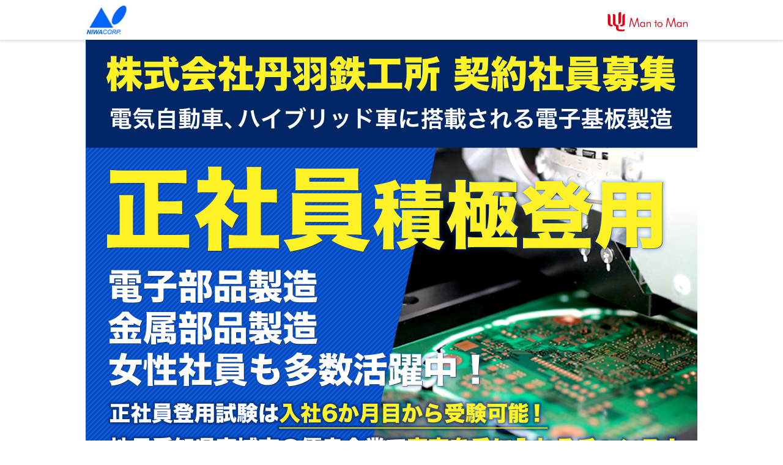

--- FILE ---
content_type: text/html
request_url: https://www.man-to-man-g.com/staff/kikankou/niwa-job/
body_size: 31345
content:
<!DOCTYPE html>
<html lang="ja">

<head>
  <meta charset="utf-8">
  <title>株式会社丹羽鉄工所の期間工・期間従業員の求人情報｜Man to Man</title>
  <meta name="description" content="丹羽鉄工所の契約社員募集！電子基板製造のお仕事だから軽作業中心で教育制度も充実しています。正社員積極登用しており入社6か月目から登用試験が受験可能！">
  <meta name="keywords" content="株式会社丹羽鉄工所,契約社員,愛知県,安城市,電子部品,製造業務,食堂完備,正社員登用">
  <meta name="format-detection" content="telephone=no">
  <meta name="viewport" content="width=device-width,user-scalable=no,maximum-scale=1">
  <link rel="shortcut icon" href="favicon.ico" type="image/vnd.microsoft.icon">
  <link rel="stylesheet" href="cmn/css/bootstrap.min.css">
  <link rel="stylesheet" href="cmn/css/fmtcmn.css">
  <link rel="stylesheet" href="css/mailform.css">
  <link rel="stylesheet" href="css/design.css">
  <script src="https://ajax.googleapis.com/ajax/libs/jquery/1.12.4/jquery.min.js"></script>

  <!-- ogp -->
  <meta property="og:site_name" content="【MantoMan】人気の有名・大手企業の企業特集">
  <meta property="og:title" content="株式会社丹羽鉄工所の期間工・期間従業員の求人情報｜Man to Man">
  <meta property="og:description" content="契約社員募集！電子基板製造のお仕事だから軽作業中心で教育制度も充実。正社員積極登用しており入社6か月目から登用試験が受験可能！">
  <meta property="og:url" content="https://www.man-to-man-g.com/staff/kikankou/niwa-job/">
  <meta property="og:type" content="website">
  <meta property="og:image" content="https://www.man-to-man-g.com/staff/kikankou/image/feature/ogp_img_44niwa.jpg">
  <meta name="twitter:card" content="summary">
  <meta name="twitter:site" content="@MantoMan1991712">
  <!-- ogp /-->

  <!-- /staff/kikankou noindex -->
  <meta name="robots" content="all">

  <!-- Google Tag Manager -->
  <script>(function (w, d, s, l, i) {
      w[l] = w[l] || []; w[l].push({
        'gtm.start':
          new Date().getTime(), event: 'gtm.js'
      }); var f = d.getElementsByTagName(s)[0],
        j = d.createElement(s), dl = l != 'dataLayer' ? '&l=' + l : ''; j.async = true; j.src =
          'https://www.googletagmanager.com/gtm.js?id=' + i + dl; f.parentNode.insertBefore(j, f);
    })(window, document, 'script', 'dataLayer', 'GTM-NJ6ZXL7');</script>
  <!-- End Google Tag Manager -->
</head>

<body>
  <!-- Google Tag Manager (noscript) -->
  <noscript><iframe src="https://www.googletagmanager.com/ns.html?id=GTM-NJ6ZXL7" height="0" width="0"
      style="display:none;visibility:hidden"></iframe></noscript>
  <!-- End Google Tag Manager (noscript) -->

  <!-- <p style="
	padding:40px 0 40px 0;
	font-size: 22px;
	font-weight: bold;
	color: red;
	text-align: center;
	box-sizing: border-box;
	">現在は募集を停止しております。</p> -->

  <!-- header -->
  <header id="listing_link_header" class="mod_header">
    <div class="container">
      <div class="row">
        <h1 class="pagettl"><img src="img/logo-brand.jpg" alt="丹羽鉄工所の契約社員募集　電子基板製造のお仕事だから軽作業中心です。"></h1>
      </div>
    </div>
  </header>
  <!-- header_End -->

  <!-- first view -->
  <section id="listing_link_fv" class="mod_fview">
    <div class="container">
      <h2 id="on_pos" class="mainimg">
        <img id="listing_link_fv01_pc" class="apr_pc img-responsive" src="img/hero-lg.jpg" alt="安心の大手企業！勤務地はつくばみらい市内">
        <img id="listing_link_fv01_sp" class="apr_sp img-responsive" src="img/hero-sm.jpg" alt="安心の大手企業！勤務地はつくばみらい市内">
      </h2>
    </div>
  </section>
  <!-- first view_End -->

  <!-- cmn_to_entry -->
  <aside class="mod_cmn_toentry container">
    <p class="lead"><img src="cmn/img/cmn_toentry_lead.png" width="100%" alt="未経験者大歓迎！お気軽にご相談ください！"></p>
    <div class="btnarea">
      <a id="listing_link_ctr02_entry" class="toentry imghover js_toentry apr_pc" href="#js_entry"><img
          src="cmn/img/cmn_bnr_toentry_lg.png" width="100%" alt="エントリーはこちらから"></a>
      <a id="listing_link_ctr02_entry" class="toentry imghover js_toentry apr_sp" href="#js_entry"><img
          src="cmn/img/cmn_bnr_toentry_sm.png" width="100%" alt="エントリーはこちらから"></a>
      <a id="listing_link_ctr02" class="freecall apr_pc" href="tel:0120106218"><img src="cmn/img/cmn_bnr_freecall.png"
          width="100%" alt="フリーダイヤル"></a>
      <a id="listing_link_ctr02" class="freecall apr_sp" href="tel:0120106218"><img
          src="cmn/img/cmn_bnr_freecall_sm.png" width="100%" alt="フリーダイヤル"></a>
    </div>
    <p class="tel-info apr_sp"><img src="cmn/img/cmn_toentry_tel-info.png" width="100%" alt="電話受付時間"></p>
  </aside>
  <!-- cmn_to_entry_End -->

  <!-- 訴求ポイント -->
  <section id="listing_link_appeal" class="mod_appeal">
    <div class="container">
      <h2 id="on_pos" class="mainimg">
        <img id="listing_link_appeal_pc" class="apr_pc img-responsive" src="img/assets-recruitment-up-lg.jpg"
          alt="安心の大手企業！勤務地はつくばみらい市内">
    </div>
  </section>
  <!-- 訴求ポイント End -->

  <!-- 募集要項 -->
  <div class="mod_rec container">
    <div class="row">
      <h2 class="m_ttl">募集要項</h2>

      <div id="listing_link_rec02" class="tbl">
        <table class="table table-bordered">
          <tbody>
            <tr>
              <th>募集内容</th>
              <td>
                自動機による生産が中心です。
                <br> ・材料（基板）の投入
                <br> ・部品の補充
                <br> ・設備操作
                <br> ・完成品の検査
                <br> ・小型部品の取り付け等
              </td>
            </tr>
            <tr>
              <th>給与</th>
              <td>
                <strong>時給1,250円(日給換算：1万円～)</strong>
                <br> ※給与は月末締め 翌月15日払いになります。
              </td>
            </tr>
            <tr>
              <th>雇用形態</th>
              <td>
                契約社員（最長2年11か月）
                <br><strong>正社員登用制度あり！
                  <br> ※登用試験は入社6か目から受験可能です！
                  <br> ※登用試験は毎年2月、8月に実施</strong>
              </td>
            </tr>
            <tr>
              <th>勤務地</th>
              <td>
                ①金属部品製造
                <br><strong>【本社工場】</strong>
                <br>愛知県岡崎市渡町字薬師畔1
                <br><strong>【安城工場】</strong>
                <br>愛知県安城市北山崎町柳原71番地1
                <br><strong>【額田工場】</strong>
                <br>愛知県岡崎市中伊町字入り坂16番地
                <br>※額田工場はマイカー通勤となります。
                <br><strong>【蒲郡工場 切削棟】</strong>
                <br>愛知県蒲郡市柏原町亀山1番地1
                <br><br>②電子部品製造
                <br><strong>【電子部品工場】</strong>
                <br>愛知県安城市別郷町字下前田16番地
                <br><strong>【蒲郡工場 電子棟】</strong>
                <br>愛知県蒲郡市柏原町亀山1番地1
              </td>
            </tr>
            <tr>
              <th>勤務時間</th>
              <td>
                ・原則昼夜2交代制
                <br>　昼勤：08:00～17:10
                <br>　夜勤：20:00～翌05:10
                <br>　※生産状況により変動あり
                <br>　※5勤2休
              </td>
            </tr>
            <tr>
              <th>休日休暇</th>
              <td>
                ・年間休日117日（会社カレンダーあり）
                <br> ・週休2日制（年に2～3回土曜日出勤あり）
                <br> ・大型連休あり
                <br> ・有給休暇
              </td>
            </tr>
            <tr>
              <th>アクセス</th>
              <td>
                <strong>【本社工場】</strong>名鉄矢作橋駅から徒歩20分<br>
                <strong>【安城工場】</strong>名鉄北安城駅から徒歩15分<br>
                <strong>【額田工場】</strong>名鉄東岡崎駅から自動車で30分<br>
                <strong>【電子部品工場】</strong>名鉄宇頭駅から徒歩20分<br>
                <strong>【蒲郡工場】</strong>JR蒲郡駅から自動車で10分<br>
              </td>
            </tr>

            <tr>
              <th>福利厚生</th>
              <td>
                ・<strong>更新手当：17.4万円支給！<br>（6か月契約更新後に支給）</strong>
                <br> ・社員食堂あり
                <br> (1食315円で2〜4種から選べるランチです)
                <br> ・制服貸与
                <br> ・社会保険完備
                <br> ・交通費支給（規定あり）
              </td>
            </tr>

          </tbody>
        </table>
      </div>
    </div>
  </div>
  <!-- 募集要項 End -->

  <div class="mod_map container">
    <div class="row">
      <h2 id="listing_link_area" class="m_ttl">勤務地マップ</h2>
      <div class="map">
        <iframe
          src="https://www.google.com/maps/embed?pb=!1m18!1m12!1m3!1d3269.871018186023!2d137.11154723764187!3d34.959841338226006!2m3!1f0!2f0!3f0!3m2!1i1024!2i768!4f50.1!3m3!1m2!1s0x600499bc35698c27%3A0xbebbd1feb51009a5!2z5qCq5byP5Lya56S-5Li557696YmE5bel5omAIOmbu-WtkOmDqOWTgeW3peWgtA!5e0!3m2!1sja!2sjp!4v1556165450258!5m2!1sja!2sjp"
          width=" 100%" height="450" frameborder="0" style="border:0" allowfullscreen></iframe>
      </div>
    </div>
  </div>

  <!-- cmn_to_entry -->
  <aside class="mod_cmn_toentry container">
    <p class="lead"><img src="cmn/img/cmn_toentry_lead.png" width="100%" alt="未経験者大歓迎！お気軽にご相談ください！"></p>
    <div class="btnarea">
      <a id="listing_link_ctr02_entry" class="toentry imghover js_toentry apr_pc" href="#js_entry"><img
          src="cmn/img/cmn_bnr_toentry_lg.png" width="100%" alt="エントリーはこちらから"></a>
      <a id="listing_link_ctr02_entry" class="toentry imghover js_toentry apr_sp" href="#js_entry"><img
          src="cmn/img/cmn_bnr_toentry_sm.png" width="100%" alt="エントリーはこちらから"></a>
      <a id="listing_link_ctr02" class="freecall apr_pc" href="tel:0120106218"><img src="cmn/img/cmn_bnr_freecall.png"
          width="100%" alt="フリーダイヤル"></a>
      <a id="listing_link_ctr02" class="freecall apr_sp" href="tel:0120106218"><img
          src="cmn/img/cmn_bnr_freecall_sm.png" width="100%" alt="フリーダイヤル"></a>
    </div>
    <p class="tel-info apr_sp"><img src="cmn/img/cmn_toentry_tel-info.png" width="100%" alt="電話受付時間"></p>
  </aside>
  <!-- cmn_to_entry_End -->

  <!-- common_MtM_banner -->
  <aside id="listing_link_talk" class="mod_cmn_mtmbnr container">
    <img class="apr_pc" src="cmn/img/cmn_bnr_chat_pc.png" width="100%" alt="応募から入社まで 何でもご相談ください。">
    <img class="apr_sp" src="cmn/img/cmn_bnr_chat_sp.png" width="100%" alt="応募から入社まで 何でもご相談ください。">
  </aside>
  <!-- common_MtM_banner_End -->

  <!-- 暫定メールフォームプロ -->
  <section class="mod_mailformpro" id="js_entry">
    <h2 class="m_ttl container">応募フォーム</h2>

    <!-- <p style="
    padding:40px 0 40px 0;
    font-size: 22px;
    font-weight: bold;
    color: red;
    text-align: center;
    box-sizing: border-box;
		">現在は募集を停止しております。</p> -->

    <!-- form_awsform -->
    <form id="awsform" method="POST">
      <div class="mailform_box">
        <dl class="mailform">
          <dt class="mfp"><span class="must">必須</span>お名前</dt>
          <dd class="mfp">
            <label>姓
              <input type="text" name="姓" data-kana="セイ" size="15" placeholder="山田" required="required">
            </label>
            <label>名
              <input type="text" name="名" data-kana="メイ" size="15" placeholder="太郎" required="required">
            </label>
          </dd>
        </dl>
        <dl class="mailform">
          <dt class="mfp"><span class="must">必須</span>年齢</dt>
          <dd class="mfp">
            <select name="年齢" id="age" required="required">
              <option value="">年齢を選択してください。</option>
              <option value="18歳">18歳</option>
              <option value="19歳">19歳</option>
              <option value="20歳">20歳</option>
              <option value="21歳">21歳</option>
              <option value="22歳">22歳</option>
              <option value="23歳">23歳</option>
              <option value="24歳">24歳</option>
              <option value="25歳">25歳</option>
              <option value="26歳">26歳</option>
              <option value="27歳">27歳</option>
              <option value="28歳">28歳</option>
              <option value="29歳">29歳</option>
              <option value="30歳">30歳</option>
              <option value="31歳">31歳</option>
              <option value="32歳">32歳</option>
              <option value="33歳">33歳</option>
              <option value="34歳">34歳</option>
              <option value="35歳">35歳</option>
              <option value="36歳">36歳</option>
              <option value="37歳">37歳</option>
              <option value="38歳">38歳</option>
              <option value="39歳">39歳</option>
              <option value="40歳">40歳</option>
              <option value="41歳">41歳</option>
              <option value="42歳">42歳</option>
              <option value="43歳">43歳</option>
              <option value="44歳">44歳</option>
              <option value="45歳">45歳</option>
              <option value="46歳">46歳</option>
              <option value="47歳">47歳</option>
              <option value="48歳">48歳</option>
              <option value="49歳">49歳</option>
              <option value="50歳">50歳</option>
              <!-- 追加 -->
              <!-- <option value="51歳">51歳</option>
              <option value="52歳">52歳</option>
              <option value="53歳">53歳</option>
              <option value="54歳">54歳</option>
              <option value="55歳">55歳</option>
              <option value="56歳">56歳</option>
              <option value="57歳">57歳</option>
              <option value="58歳">58歳</option>
              <option value="59歳">59歳</option>
              <option value="60歳~">60歳~</option> -->
              <!-- 追加 -->
            </select>
          </dd>
        </dl>
        <dl class="mailform">
          <dt class="mfp"><span class="must">必須</span>性別</dt>
          <dd class="mfp cb">
            <label>
              <input type="radio" name="性別" value="男" required="required">男性
            </label>
            <label>
              <input type="radio" name="性別" value="女" required="required">女性
            </label>
          </dd>
        </dl>
        <dl class="mailform">
          <dt class="mfp"><span class="must">必須</span>携帯番号</dt>
          <dd class="mfp">
            <div class="attention">半角数字のみ、ハイフンなしで入力してください</div>
            <input type="tel" data-type="tel" name="携帯番号" size="16" placeholder="09012345678" data-tel="11"
              required="required">
          </dd>
        </dl>
        <dl class="tbl-pp">
          <dt>個人情報保護指針</dt>
          <dd class="pp">
            <p>
              当社は、労働者派遣事業及び職業紹介事業等の人材ビジネス事業を営むにあたり、大量の個人情報を取得し、利用させて頂いている社会的責任を十分認識し、個人情報に関するリスクに対する合理的な管理策を構築し、維持向上させるために以下に示す個人情報保護方針を定め、この方針を具体的に実施するための当社独自の個人情報保護マネジメントシステムを構築し、確実に運用致します。
            </p>
            <ol>
              <li>
                業務で利用する個人情報は、本人より直接取得するしないにかかわらず、取得に際してその利用目的を明確に定め、取得させていただく皆様に提示又は公表し、利用目的の達成に必要な範囲の利用に限り、取得させて頂きます。また、取得時に提示した利用目的の範囲内にのみ利用することを確実にするため、従業者等の教育を徹底して参ります。個人情報の利用目的は、以下のとおりです。
                <table>
                  <tr>
                    <th>個人の種類</th>
                    <td>利用目的</td>
                  </tr>
                  <tr>
                    <th>応募者</th>
                    <td>採用のため、入社時の管理のため</td>
                  </tr>
                  <tr>
                    <th>登録者</th>
                    <td>
                      <ol style="margin-bottom:0; list-style-type: none;">
                        <li style="list-style-type: none;">1）採用選考のため</li>
                        <li style="list-style-type: none;">2）職務遂行の監督、人事管理、雇用管理、福利厚生の目的のため</li>
                        <li style="list-style-type: none;">3）労働安全衛生法の定めによる健康診断の実施と管理のため</li>
                        <li style="list-style-type: none;">4）福利厚生サービスおよび教育サービスのために第三者に提供するため</li>
                        <li style="list-style-type: none;">5）その他法律や規制に従って、会社が利用又は第三者へ提供するため</li>
                        <li style="list-style-type: none;">
                          6）個人情報および業務上の秘密情報の漏洩を防止するために、通信・ネットワークおよび情報処理システムの利用状況について会社が監視するため</li>
                      </ol>
                    </td>
                  </tr>
                  <tr>
                    <th>派遣社員</th>
                    <td>派遣業務のため。「登録者」の2）～6）の利用目的</td>
                  </tr>
                  <tr>
                    <th>社員</th>
                    <td>人事・総務・業務管理のため。「登録者」の2）～6）の利用目的</td>
                  </tr>
                  <tr>
                    <th>取引先</th>
                    <td>業務遂行のため</td>
                  </tr>
                  <tr>
                    <th>株主</th>
                    <td>商法に基づく権利の行使、及び義務の履行のため</td>
                  </tr>
                </table>
                また、目的外利用を行わないための体制を構築し、当初の範囲を超えて取り扱う場合には、改めて本人の同意を得るなど規程に従った対応を行います。
              </li>
              <li>
                個人情報保護法及び当社の事業領域に関連のある全ての国が定める指針その他の規範等を遵守し、JISQ15001（個人情報保護マネジメントシステム要求事項）に規定される管理策を全社的に適用し管理を徹底します。
              </li>
              <li>
                取扱う個人情報に関するリスクを充分に分析及び認識し、個人情報の漏洩、滅失又は破棄又は毀損の防止を行うこと。また、これらの事態が発生するリスクを察知した際には、迅速な是正処置を講じる体制を構築・維持致します。
              </li>
              <li>
                個人情報を取得させて頂く皆様のご意見及び苦情については取得時に提示する書面、当社HP等に苦情及び相談の窓口を明示し、迅速な対応が可能なよう体制を構築・運用致します。<br>
                個人情報によって識別される特定の個人（以下、「本人」といいます。）から、本人の個人情報について開示を求められた場合は、法律に定められた非開示理由が認められない限り、本人である事を確認した上で遅延無く開示します。また本人から、当社が保有する個人情報について訂正、追加、削除または利用停止等を求められた場合は、速やかに調査し、その求めに正当な理由があれば、必要な措置を講じます。
                <br> お問合せの内容により必要な書類提出や質問へのご回答をお願いすることがあります。
                <br> なお本人限定郵便を利用して回答をお送りする場合は、手数料として配達記録郵送料（880円)を徴収いたします。窓口の受付時間は平日の午前10時から午後5時までとさせていただきます。
                <br> ただし個人情報の削除については、法的な保管義務に抵触する場合にはご希望に添えない場合があります。
              </li>
              <li>
                本方針を頂点として策定する個人情報保護マネジメントシステムについては、ネットワーク技術動向、個人情報保護に関する社会情勢及び個人情報を取得させて頂く皆様から寄せられるご意見、苦情等の内容を充分考慮し、継続的に改善し、その水準を継続的に改善して参ります。
              </li>
            </ol>
            <dl>
              <dt>■本方針および当社の個人情報の取り扱いに関するお問い合わせ窓口</dt>
              <dd>
                Man to Man株式会社<br> 営業統括本部　個人情報に関する苦情・相談窓口
                <br> 〒460-0007　愛知県名古屋市中区新栄1丁目7番7号RTセンターステージビル 4F<br>
                TEL：052-262-8833　E-mail：&#105;nf&#111;&#64;ma&#110;-&#116;o-m&#97;&#110;&#45;g&#46;com
                <br>
                <br> 平成17年7月1日制定
                <br> 平成21年1月1日改定
                <br> 平成27年5月1日改定
                <br> 令和2年4月1日改定
                <br> 令和6年4月1日改定
                <br>
                <br>
                <br> Man to Man株式会社<br> 取締役社長　手島 雄一
              </dd>
            </dl>
          </dd>
        </dl>
        <div class="mfp_buttons btn-submit">
          <button type="submit" value="" class="mfp_element_submit mfp_element_all">
            <span>個人情報保護方針に同意した上で</span>応募する
          </button>
        </div>
      </div>

      <div id="formConfirm" class="layerContents">
        <h3 class="hd">入力内容の確認</h3>
        <div class="cont"></div>
        <div class="btn">
          <a href="#" class="back" data-js="closeBtn">修正する</a>
          <input class="send" type="submit" name="submit" value="この内容で送信する" data-js="submitBtn">
        </div>
      </div>
    </form>
    <noscript>
      <p class="no_script">ご使用のブラウザはJavaScriptの設定がオフになっています。<br>このページから応募していただくためには、<a
          href="https://www.google.com/search?q=%E3%83%96%E3%83%A9%E3%82%A6%E3%82%B6+javascript+%E6%9C%89%E5%8A%B9+%E6%96%B9%E6%B3%95"
          target="_blank">JavaScriptの設定をオン</a>にしてください。</p>
    </noscript>
    <!-- validateJS CDN -->
    <script src="https://cdnjs.cloudflare.com/ajax/libs/jquery-validate/1.19.1/jquery.validate.min.js"
      charset="UTF-8"></script>
    <!-- formJS man-to-man-g.com -->
    <script src="https://www.man-to-man-g.com/staff/kikankou/cmn/js/form/form.js" charset="UTF-8"></script>
    <!-- form_awsform_End -->

  </section>
  <!-- 暫定メールフォームプロ_End -->

  <!-- SEO用footerテキスト -->
  <div class="mod_seotxt container">
    <p>
      株式会社丹羽鉄工所では、契約社員を募集しています！フォークリフト作業スタッフや、電気自動車・ハイブリット車に搭載される電子基板の製造スタッフになります。自動機による生産が中心で、材料投入、部品補充、検査など軽作業中心になります。教育制度も充実しており、女性も多数活躍中の職場です。勤務地は愛知県安城市や岡崎市にあり、車通勤も可能です。無料駐車場もあります。現在、正社員への積極登用中で、正社員登用試験は入社6か月目から受験可能です。社員食堂が完備されており、お財布にやさしい1食315円で4種類から選べる格安ランチが提供されるなど充実しています。他にも制服貸与もありますし、福利厚生もしっかりしています。更新の際には16.2万円の更新手当が支給されるなど、手当も充実しています。地元優良企業で正社員として働くチャンスですでのぜひエントリーください。
    </p>
  </div>
  <!-- SEO用footerテキスト_End -->

  <!-- cmm_freecall -->
  <div id="listing_link_ctr03" class="mod_cmn_tel apr_sp">
    <a id="listing_link_ctr03_tel" href="tel:0120106218">
      <img src="cmn/img/cmn_bnr_freecall.png" width="100%" alt="フリーダイヤル"></a>
  </div>

  <!-- common_otherjobs -->
  <aside class="mod_cmn_othejob container">
    <a class="otherjobs apr_pc imghover" href="http://www.man-to-man-g.com/staff/kikankou/"><img
        src="cmn/img/cmn_bnr_otherjobs_pc.png" width="100%" alt="他の案件も見てみる"></a>
    <a class="otherjobs apr_sp imghover" href="http://www.man-to-man-g.com/staff/kikankou/"><img
        src="cmn/img/cmn_bnr_otherjobs_sp.png" width="100%" alt="他の案件も見てみる"></a>
  </aside>
  <!-- common_otherjobs_End -->

  <!-- common_appbnr-->

  <!-- <aside class="mod_cmn_appbnr container">
    <dl class="appbnr">
      <dt><img src="cmn/img/cmn_appbnr_body.png" width="100%" alt="製造・工場系ワークに無料アプリ新登場"></dt>
      <dd>
        <div class="iphone">
          <a class="imghover" href="https://itunes.apple.com/us/app/man-to-man-zhi-zao-gong-changwakuni/id1068101292?l=ja&ls=1&mt=8">
            <img src="cmn/img/cmn_appbnr_iphone.png" width="100%" alt="AppStore">
          </a>
        </div>
        <div class="android">
          <a class="imghover" href="https://play.google.com/store/apps/details?id=com.man_to_man_g.mantoman&hl=ja">
            <img src="cmn/img/cmn_appbnr_android.png" width="100%" alt="googlePlay">
          </a>
        </div>
      </dd>
      <dd class="dtl">
        <a class="apr_pc imghover" href="http://www.man-to-man-g.com/pc/app/">
          <img src="cmn/img/cmn_appbnr_detail.png" width="100%" alt="アプリについての詳細はこちら">
        </a>
        <a class="apr_sp" href="http://www.man-to-man-g.com/job/sp/General/app">
          <img src="cmn/img/cmn_appbnr_detail.png" width="100%" alt="アプリについての詳細はこちら">
        </a>
      </dd>
    </dl>
  </aside> -->

  <!-- common_appbnr_End-->

  <!-- cmn_pagetop_button -->
  <div class="mod_cmn_pagetop container">
    <button class="btn" id="js_scrltop" type="button"></button>
  </div>
  <!-- cmn_pagetop_button_End -->

  <!-- cmn_footer -->
  <nav class="mod_cmn_ftrmenu">
    <div class="container">
      <ul class="ftr_menu">
        <li>
          <a class="apr_pc" href="https://www.man-to-man-g.com/company/">企業情報<i
              class="glyphicon glyphicon-menu-right"></i></a>
          <a class="apr_sp" href="https://www.man-to-man-g.com/company/">企業情報<i
              class="glyphicon glyphicon-menu-right"></i></a>
        </li>
        <li>
          <a class="apr_pc" href="https://www.man-to-man-g.com/contact-staff/">お問い合わせ<i
              class="glyphicon glyphicon-menu-right"></i></a>
          <a class="apr_sp" href="https://www.man-to-man-g.com/contact-staff/">お問い合わせ<i
              class="glyphicon glyphicon-menu-right"></i></a>
        </li>
        <li>
          <a class="apr_pc" href="https://www.man-to-man-g.com/policy/">プライバシーポリシー<i
              class="glyphicon glyphicon-menu-right"></i></a>
          <a class="apr_sp" href="https://www.man-to-man-g.com/policy/">プライバシーポリシー<i
              class="glyphicon glyphicon-menu-right"></i></a>
        </li>
        <li>
          <a class="apr_pc" href="http://www.man-to-man-g.com/">MantoMan公式サイト<i
              class="glyphicon glyphicon-menu-right"></i></a>
          <a class="apr_sp" href="http://www.man-to-man-g.com/job/sp/">MantoMan公式サイト<i
              class="glyphicon glyphicon-menu-right"></i></a>
        </li>
      </ul>
    </div>
  </nav>

  <footer class="mod_cmn_footer">
    <div class="container">
      <div class="freecall" id="js_freecall">
        <a id="listhing_link_footer_tel" href="tel:0120106218">
          <img src="cmn/img/cmn_ftr_freecall3.png" width="100%" alt="ご質問など、お気軽にご相談ください。0120-106-218">
        </a>
      </div>
      <div class="company">
        <p class="name">Man to Man 株式会社</p>
        <p class="address">〒460-0007<br>愛知県名古屋市中区新栄1丁目7番7号<span>RTセンターステージビル</span></p>
        <dl class="business">
          <dt>【業務内容】</dt>
          <dd>
            労働者派遣事業（厚生労働大臣許可:派23-301331）<br> 有料職業紹介事業（厚生労働大臣許可:23-ユ-301086）
          </dd>
        </dl>
      </div>
    </div>
    <small class="copyright">Copyright&copy;Man to Man Corp. All rights reserved.</small>
  </footer>
  <!-- cmn_footer_End -->

  <!-- sp_fix_scroll_btn -->
  <div class="sp_fix_btn" id="js_fix_btn">
    <div class="inner">
      <a class="lnk js_toentry" href="#js_entry"><img src="cmn/img/cmn_fix_toentry.png" alt="応募はこちらから"></a>
    </div>
  </div>
  <!-- sp_fix_scroll_btn_End -->

  <script src="cmn/js/bootstrap.min.js"></script>
  <script src="cmn/js/fmtcmn.js"></script>
</body>

</html>


--- FILE ---
content_type: text/css
request_url: https://www.man-to-man-g.com/staff/kikankou/niwa-job/cmn/css/fmtcmn.css
body_size: 16356
content:
@charset "utf-8";
/* ===========================================
name : fmtcmn.css
title : MtM format design 2017 CSS
scope : LP 共通
lastmodify : 20180925
============================================ */

/* -----------------------------------
 reset & base
------------------------------------ */

h1,
h2,
h3 {
  margin: 0;
}

ul,
ol,
li {
  margin: 0;
  padding: 0;
  list-style: none;
}

a:link {
  text-decoration: none;
}

.imghover:hover img {
  opacity: 0.8;
}

a[href^="tel:"] {
  cursor: default;
}

@media (min-width: 1200px) {
  .container {
    width: 1000px;
  }
}

@media (max-width: 767px) {
  .apr_pc {
    display: none !important;
  }
}

@media (min-width: 768px) {
  .apr_sp {
    display: none !important;
  }
}

.cf::after {
  content: "";
  display: table;
  clear: both;
}

/* -----------------------------------
 common_MtM_banner
------------------------------------ */

.mod_cmn_mtmbnr {
  padding: 0;
  text-align: center;
}

@media (max-width: 767px) {
  .mod_cmn_mtmbnr {
    margin: 10px auto 30px;
  }
}

@media (min-width: 768px) {
  .mod_cmn_mtmbnr {
    margin: 50px auto;
  }
}

/* -----------------------------------
 mod_cmn_toentry
------------------------------------ */

.mod_cmn_toentry {
  background: #353535;
}

.mod_cmn_toentry .lead {
  margin: 0 auto;
  text-align: center;
}

.mod_cmn_toentry .btnarea {
  position: relative;
}

.mod_cmn_toentry .freecall {
  display: block;
}

@media (min-width: 768px) {
  .mod_cmn_toentry {
    position: relative;
    height: 155px;
  }
  .mod_cmn_toentry .lead {
    width: 72%;
    margin: 2% auto 1.5%;
  }
  .mod_cmn_toentry .freecall {
    position: absolute;
    width: 37.5%;
    top: 18%;
    left: 8%;
  }
  .mod_cmn_toentry .toentry {
    position: absolute;
    width: 42%;
    top: 18%;
    right: 8%;
  }
}

@media (max-width: 767px) {
  .mod_cmn_toentry .lead {
    margin-bottom: 10px;
  }
}

@media (min-width: 768px) {
  .mod_cmn_toentry {
    position: relative;
    height: 205px;
  }
}

@media (max-width: 767px) {
  .mod_cmn_toentry {
    padding: 10px 15px 15px;
  }
  .mod_cmn_toentry .freecall {
    margin-bottom: 10px;
    margin-top: 7px;
  }
  .mod_cmn_toentry .tel-info {
    margin: 10px 4px 0px 4px;
  }

}

/* -----------------------------------
 SP fixボタン
------------------------------------ */

.sp_fix_btn {
  display: none;
}

@media (max-width: 767px) {
  .sp_fix_btn {
    display: none;
    position: fixed;
    bottom: 0;
    left: 0;
    right: 0;
    width: 100%;
    background: #000;
    box-shadow: 0 -2px 0 1px rgba(0, 0, 0, 0.1);
    z-index: 99;
  }
  .sp_fix_btn .inner {
    margin: 10px 30px;
  }
  .sp_fix_btn .lnk {
    display: block;
  }
  .sp_fix_btn .lnk img {
    vertical-align: bottom;
    width: 100%;
  }
}

/* -----------------------------------
 common_entry_form
------------------------------------ */

.mod_cmn_entry .m_ttl {
  position: relative;
  font-weight: bold;
  text-align: center;
}

@media (max-width: 767px) {
  .mod_cmn_entry {
    margin: 0 auto 40px;
  }
  .mod_cmn_entry .m_ttl {
    margin: 0 auto;
    padding: 10px 0;
    background: #e23737;
    border-bottom: none;
    font-size: 30px;
    color: #fff;
  }
  .mod_cmn_entry .m_ttl::before,
  .mod_cmn_entry .m_ttl::after {
    content: none;
  }
}

@media (min-width: 768px) {
  .mod_cmn_entry {
    margin: 0 auto 70px;
  }
  .mod_cmn_entry .m_ttl {
    margin: 0 auto 30px;
    padding: 0 0 8px;
    border-bottom: 2px solid #e23737;
    font-size: 36px;
  }
  .mod_cmn_entry .m_ttl::before,
  .mod_cmn_entry .m_ttl::after {
    content: "";
    position: absolute;
    width: 20%;
    height: 2px;
    bottom: -2px;
  }
  .mod_cmn_entry .m_ttl::before {
    left: 0;
    background: linear-gradient(to right, #ffffff 0%, #e23737 100%);
  }
  .mod_cmn_entry .m_ttl::after {
    right: 0;
    background: linear-gradient(to left, #ffffff 0%, #e23737 100%);
  }
}

/* フォーム */

.mod_cmn_entry .form_area {
  padding: 0 5%;
}

.mod_cmn_entry .box {
  max-width: 800px;
  margin: 0 auto;
  padding: 10px 4% 7px;
  border-bottom: 1px solid #ccc;
  border-left: 1px solid #ccc;
  border-right: 1px solid #ccc;
  background: #F6F7F9;
  text-align: left;
}

.mod_cmn_entry .box:nth-of-type(1) {
  border-top: 1px solid #ccc;
}

.mod_cmn_entry .box:nth-of-type(odd) {
  background: #eee;
}

.mod_cmn_entry .box .hd {
  display: inline-block;
  width: 130px;
  margin: 0 0 10px 0;
  padding: 7px 10px 0 0;
  font-size: 15px;
}

.mod_cmn_entry .box .req {
  display: inline-block;
  padding: 4px 8px;
  margin: 0 8px 0 0;
  border-radius: 3px;
  background-color: #FF5D00;
  background: linear-gradient(to bottom, #ff8d4c 0%, #ff8d4c 40%, #ff5d00 60%, #ff5d00 100%);
  font-size: 14px;
  font-weight: normal;
  font-style: normal;
  color: #fff;
}

.mod_cmn_entry .box .cont {
  display: inline-block;
  vertical-align: top;
  font-size: 15px;
}

.mod_cmn_entry input[type="text"],
.mod_cmn_entry input[type="tel"],
.mod_cmn_entry input[type="date"],
.mod_cmn_entry select {
  padding: 8px;
  height: 42px;
  font-size: 15px;
  border-radius: 4px;
}

/* フォーム　お名前 */

.mod_cmn_entry .box.names .cont input:nth-of-type(1) {
  margin-right: 10px;
}

.mod_cmn_entry .box.names label {
  padding-right: 5px;
}

/* フォーム　チェックボックス */

.mod_cmn_entry .box.cb .hd {
  margin-top: 5px;
}

.mod_cmn_entry .box.cb label {
  display: inline-block;
  margin: 5px 15px 5px 0;
  padding: 10px 16px 9px 12px;
  border: solid 1px #ccc;
  border-radius: 3px;
  background-color: #fff;
  box-shadow: 0px 1px 3px #CCC inset;
}

/* フォーム　エラー表示 */

.mod_cmn_entry .help-block {
  font-size: 13px;
  margin-bottom: 5px;
}

/* フォーム　送信ボタン */

.mod_cmn_entry .box_submit .submit {
  display: block;
  width: 600px;
  height: 76px;
  margin: 0 auto;
  padding: 0 40px;
  background: linear-gradient(to bottom, #ff6666 0%, #ff0000 100%);
  border-radius: 38px;
  border: 1px solid #fccccc;
  border-bottom: 0;
  color: #fff;
  font-size: 26px;
  line-height: 76px;
  text-align: center;
  text-shadow: rgba(0, 0, 0, .4) 0 -1px 0;
  box-shadow: rgba(0, 0, 0, 0.4) 0 2px 1px;
  cursor: pointer;
  outline: none;
}

.mod_cmn_entry .box_submit .submit span {
  font-size: inherit;
}

.mod_cmn_entry .box_submit .submit:hover {
  opacity: 0.7;
}

@media (max-width: 767px) {
  .mod_cmn_entry .m_ttl {
    font-size: 30px;
  }
  .mod_cmn_entry .box .hd {
    display: block;
  }
  .mod_cmn_entry .box .cont {
    display: block;
  }
  .mod_cmn_entry .box.names input {
    display: inline-block;
    width: calc(100% - 1.8em);
  }
  /*送信ボタン*/
  .mod_cmn_entry .box_submit .submit {
    width: 100%;
    height: auto;
    padding: 15px 0;
    border-radius: 10px;
    line-height: 1.3;
    font-size: 24px;
  }
  .mod_cmn_entry .box_submit .submit:hover {
    opacity: 1;
  }
  .mod_cmn_entry .box_submit .submit span {
    font-size: 15px;
    padding-bottom: 2px;
    display: block;
  }
}

/* -----------------------------------
 個人情報保護方針
------------------------------------ */

.mod_pp {
  border-collapse: collapse;
  margin: 30px 5%;
  text-align: left;
  border: 1px solid #ccc;
  background: #fff;
}

.mod_pp>dt {
  background-color: #f9f9f9;
  border-bottom: 1px solid #ccc;
  line-height: 28px;
  height: 28px;
  text-align: center;
  font-size: 13px;
  font-weight: bold;
}

.mod_pp .pp {
  height: 60px;
  padding: 5px 30px 30px;
  background: #fff;
  overflow-y: scroll;
  overflow-x: hidden;
}

.mod_pp .pp * {
  text-align: left;
  font-size: 12px;
  line-height: 1.4;
}

.mod_pp .pp li {
  list-style-position: inside;
}

.mod_pp .pp table {
  border-collapse: collapse;
  margin: 10px 0;
}

.mod_pp .pp table th,
.mod_pp .pp table td {
  padding: 5px 10px;
  border: 1px solid #dadada;
}

.mod_pp .pp table th {
  background: #fafafa;
  white-space: nowrap;
  font-weight: normal;
}

/* -----------------------------------
 common_SEO_text
------------------------------------ */

.mod_seotxt {
  background-color: #f9f9f9;
  padding: 14px;
  font-size: 12px;
  color: #797979;
  line-height: 1.8;
  margin: 30px auto 20px;
}

.mod_seotxt p {
  margin: 0;
}

@media (max-width: 767px) {
  .mod_seotxt {
    /* margin: 30px 10px 20px; */
    padding: 10px;
  }
}

/* -----------------------------------
  common_tel_bnr
------------------------------------ */

.mod_cmn_tel {
  margin: 0 0 30px;
  background: #ddd;
  padding: 15px;
}

/* -----------------------------------
 common_otherjobs
------------------------------------ */

.mod_cmn_othejob.container {
  margin: 0 auto 100px;
  padding: 0 5%;
}

@media (max-width: 767px) {
  .mod_cmn_othejob.container {
    margin: 0 auto 30px;
  }
}

@media (min-width: 768px) {
  .mod_cmn_othejob.container {
    margin: 0 auto 60px;
  }
}

/* -----------------------------------
 common_app_banner
------------------------------------ */

.mod_cmn_appbnr.container {
  padding: 0 5%;
}

.mod_cmn_appbnr .appbnr .iphone {
  position: relative;
  float: left;
  width: 45%;
  margin: 0 0 3% 3%;
}

.mod_cmn_appbnr .appbnr .android {
  position: relative;
  float: right;
  width: 45%;
  margin: 0 3% 0 3%;
}

/* -----------------------------------
 cmn_pagetop
------------------------------------ */

.mod_cmn_pagetop {
  position: relative;
  text-align: center;
}

.mod_cmn_pagetop .btn {
  -moz-appearance: none;
  -webkit-appearance: none;
  position: relative;
  display: inline-block;
  width: 90px;
  height: 90px;
  border-radius: 50%;
  background: #d11a1a;
  box-shadow: 0 2px 4px 2px rgba(0, 0, 0, 0.15);
  z-index: 10;
}

.mod_cmn_pagetop .btn:hover {
  background: #db4343;
}

.mod_cmn_pagetop .btn::before,
.mod_cmn_pagetop .btn::after {
  position: absolute;
  left: 0;
  right: 0;
  bottom: 0;
  margin: auto;
}

.mod_cmn_pagetop .btn::before {
  content: "Page Top";
  color: #fff;
  top: 42px;
  vertical-align: middle;
  text-decoration: none;
  font-size: 13px;
  z-index: 13;
}

.mod_cmn_pagetop .btn::after {
  content: "";
  top: -19px;
  width: 22px;
  height: 22px;
  border-top: 5px solid #fff;
  border-right: 5px solid #fff;
  border-radius: 3px;
  -webkit-transform: rotate(-45deg);
  transform: rotate(-45deg);
  z-index: 11;
}

.mod_cmn_pagetop .btn:focus {
  outline: none;
}

@media (max-width: 767px) {
  .mod_cmn_pagetop .btn {
    bottom: -40px;
  }
}

@media (min-width: 768px) {
  .mod_cmn_pagetop .btn {
    position: absolute;
    right: 0;
    bottom: -100px;
  }
}

/* -----------------------------------
 cmn_footer_menu
------------------------------------ */

.mod_cmn_ftrmenu {
  position: relative;
  background: #f0f0f0;
  text-align: center;
}

.mod_cmn_ftrmenu .ftr_menu {
  margin: 0 auto 30px;
}

.mod_cmn_ftrmenu .ftr_menu li a {
  color: #666;
  font-size: 13px;
}

@media (max-width: 767px) {
  .mod_cmn_ftrmenu {
    padding-top: 60px;
  }
  .mod_cmn_ftrmenu::before {
    content: "";
    position: absolute;
    width: 100%;
    height: 1px;
    left: 0;
    top: 59px;
    background: #bfbfbf;
  }
  .mod_cmn_ftrmenu::after {
    content: "";
    position: absolute;
    width: 100%;
    left: 0;
    bottom: -1px;
    height: 1px;
    background: #fff;
  }
  .mod_cmn_ftrmenu .container {
    padding: 0;
  }
  .mod_cmn_ftrmenu .ftr_menu {
    margin: 0 auto;
  }
  .mod_cmn_ftrmenu .ftr_menu li {
    display: block;
    border-top: 1px solid #fff;
    border-bottom: 1px solid #bfbfbf;
    text-align: left;
  }
  .mod_cmn_ftrmenu .ftr_menu li a {
    display: block;
    padding: 14px 0 14px 20px;
  }
  .mod_cmn_ftrmenu .ftr_menu li i {
    float: right;
    padding-right: 20px;
  }
}

@media (min-width: 768px) {
  .mod_cmn_ftrmenu {
    margin-top: 50px;
  }
  .mod_cmn_ftrmenu .ftr_menu {
    display: inline-block;
    margin: 20px auto 30px;
  }
  .mod_cmn_ftrmenu .ftr_menu li {
    display: inline-block;
    padding: 0 20px 0 15px;
    border-left: 1px solid #666;
    margin: 0 auto 4px;
  }
  .mod_cmn_ftrmenu .ftr_menu li:nth-of-type(1) {
    border-left: none;
  }
  .mod_cmn_ftrmenu .ftr_menu li a {
    color: #666;
  }
  .mod_cmn_ftrmenu .ftr_menu li a:hover {
    text-decoration: underline;
  }
  .mod_cmn_ftrmenu .ftr_menu li i {
    display: none;
  }
}

/* -----------------------------------
 cmn_footer
------------------------------------ */

.mod_cmn_footer {
  background: #f0f0f0;
  text-align: center;
}

.mod_cmn_footer .freecall a {
  display: block;
}

.mod_cmn_footer .company {
  font-size: 13px;
  color: #666;
}

.mod_cmn_footer .company .name {
  margin-bottom: 4px;
  font-size: 16px;
  font-weight: bold;
}

.mod_cmn_footer .company .address {
  margin-bottom: 4px;
}

.mod_cmn_footer .company .address span {
  display: inline-block;
}

.mod_cmn_footer .company .business dt {
  text-indent: -0.5em;
  font-weight: normal;
}

.mod_cmn_footer .company .business dd {}

.mod_cmn_footer .copyright {
  display: block;
  width: 100%;
  padding: 10px 0;
  line-height: 1;
  background: #d11a1a;
  color: #fff;
  font-size: 12px;
  text-align: center;
}

@media (max-width: 767px) {
  .mod_cmn_footer .freecall {
    margin: 30px auto;
    padding: 0 20px;
    max-width: 450px;
  }
}

@media (min-width: 768px) {
  .mod_cmn_footer .freecall {
    float: right;
    width: 45%;
    padding-right: 5%;
  }
  .mod_cmn_footer .company {
    float: left;
    width: 50%;
    padding-left: 3%;
    text-align: left;
  }
}

/* =======================================
 thanks Page
======================================== */

/* -----------------------------------
 common_thanks
------------------------------------ */

.mod_cmn_thanks {
  text-align: center;
}

.mod_cmn_thanks .ttlarea {
  padding: 0;
}

.mod_cmn_thanks .m_ttl {
  position: relative;
  font-weight: bold;
}

.mod_cmn_thanks .txt {
  margin: 0 auto 40px;
  line-height: 2;
  font-size: 15px;
}

.mod_cmn_thanks .back {
  background: #707070;
  color: #fff;
  font-size: 16px;
  font-weight: bold;
  box-shadow: 0 1px 1px 0 rgba(0, 0, 0, 0.2);
}

@media (max-width: 767px) {
  .mod_cmn_thanks {
    margin: 0 auto 40px;
  }
  .mod_cmn_thanks .m_ttl {
    margin: 0 auto;
    padding: 18px 0;
    background: #d11a1a;
    border-bottom: none;
    font-size: 23px;
    color: #fff;
  }
  .mod_cmn_thanks .txt {
    margin: 40px auto 20px;
  }
  .mod_cmn_thanks .txt span {
    display: inline-block;
  }
  .mod_cmn_thanks .back {
    display: block;
    margin: 0 auto 40px;
    padding: 12px 0;
  }
}

@media (min-width: 768px) {
  .mod_cmn_thanks {
    margin: 35px auto 70px;
  }
  .mod_cmn_thanks .m_ttl {
    margin: 0 auto 30px;
    padding: 0 0 8px;
    border-bottom: 2px solid #e23737;
    font-size: 36px;
  }
  .mod_cmn_thanks .m_ttl::before,
  .mod_cmn_thanks .m_ttl::after {
    content: "";
    position: absolute;
    width: 20%;
    height: 2px;
    bottom: -2px;
  }
  .mod_cmn_thanks .m_ttl::before {
    left: 0;
    background: linear-gradient(to right, #ffffff 0%, #e23737 100%);
  }
  .mod_cmn_thanks .m_ttl::after {
    right: 0;
    background: linear-gradient(to left, #ffffff 0%, #e23737 100%);
  }
  .mod_cmn_thanks .txt {
    margin: 0 auto 35px;
  }
  .mod_cmn_thanks .back {
    margin: 0 auto 30px;
    padding: 10px 30px;
  }
  .mod_cmn_thanks .back:hover {
    background: #8c8c8c;
  }
}

/* thanks_line */

#line_contents h2 {
  margin: 0;
  padding: 14px 0px 14px 10px;
  background-image: url(../../cmn/img/cmn_line_title_back.jpg);
  background-position: left top;
  background-repeat: repeat-x;
  color: white;
  font-weight: bold;
  font-size: 1.8rem;
  text-shadow: none;
  line-height: 100%;
  font-family: "メイリオ", "Meiryo", "ヒラギノ角ゴ Pro W3", "Hiragino Kaku Gothic Pro", "Osaka", "ＭＳ Ｐゴシック", "MS PGothic", sans-serif;

}
#line_contents p {
  padding: 16px 10px;
  font-family: "メイリオ", "Meiryo", "ヒラギノ角ゴ Pro W3", "Hiragino Kaku Gothic Pro", "Osaka", "ＭＳ Ｐゴシック", "MS PGothic", sans-serif;
  line-height: 1.6;
  font-size: 14px;
}

#line_contents img {
  display: block;
  max-width: 100%;
  height: auto;
}

.line_friend{
  margin-bottom: 30px;
  }
.line_btn{
  margin: 0 auto !important;
  width: 240px;
}
.line_qr{
  margin: 0 auto !important;
  width: 190px;
}
  
@media (max-width: 767px){
  .line_btn{
    margin: 0 auto !important;
    width: 200px;
  }
  .line_qr{
    margin: 0 auto !important;
    width: 150px;
  }
}

--- FILE ---
content_type: text/css
request_url: https://www.man-to-man-g.com/staff/kikankou/niwa-job/css/mailform.css
body_size: 12467
content:
@charset "UTF-8";

/* ---------- ----------
  reset
 ---------- ---------- */

input[type="submit"],
input[type="button"] {
  -webkit-appearance: none;
  border-radius: 0;
}

/* ---------- ----------
  mailform
 ---------- ---------- */

.mailform_box {
  margin: 0 auto;
  max-width: 800px;
}

.mailform_box dl,
.mailform_box dd,
.mailform_box ol{
  margin:0;
  padding:0;
}

.mailform {
  width: 100%;
  box-sizing: border-box;
  table-layout: fixed;
  border-bottom: 1px solid #ccc;
  border-left: 1px solid #ccc;
  border-right: 1px solid #ccc;
  background: #F6F7F9;
  text-align: left;
}

.mailform::after {
  content: "";
  display: table;
  clear: both;
}

.mailform:nth-of-type(1) {
  border-top: 1px solid #ccc;
}

.mailform:nth-of-type(odd) {
  background: #eee;
}

.mailform dt,
.mailform dd {
  position: relative;
  display: table-cell;
  font-size: 15px;
  padding: 12px 5px 12px;
  vertical-align: middle;
}

.mailform dt {
  width: 180px;
  padding: 12px 10px;
  text-align: left;
  line-height: 2;
  font-weight: bold;
}

.mailform dt .must {
  padding: 5px 8px;
  margin-right: 15px;
  border-radius: 4px;
  background-color: #FF5D00;
  background: linear-gradient(to bottom, #ff8d4c 0%, #ff8d4c 40%, #ff5d00 60%, #ff5d00 100%);
  font-size: 14px;
  color: #fff;
}

.mailform .attention {
  font-size: 13px;
  line-height: 1.3;
  padding-bottom: 6px;
}

.mailform dd{
  margin:0;
}

.mailform dd::after{
  content: "";
  display: table;
  clear: both;
}

.mailform dd.mfp label {
  /* float: left; */
  display: inline-block;
  padding-right: 15px;
  outline: none;
}

.mailform input {
  font-family: inherit;
}

.mailform input[type="text"],
.mailform input[type="tel"],
.mailform input[type="date"]{
  padding: 8px;
  line-height: 15px;
  font-size: 15px;
  width: 160px;
  border-radius: 4px;
  border: 1px solid #ccc;
  background: #fff;
  font-weight: normal;
}

.mailform select {
  height:42px;
  line-height:1;
  border:1px solid #ccc;
  font-size:15px;
  padding: 8px;
  background: #fff;
}

.mailform dd.mfp.cb label{
  box-sizing: border-box;
  margin: 0 15px 15px 0;
  padding: 8px 24px 8px 8px;
  border: solid 1px #ccc;
}

.mailform label.mfp_checked {
  background-color: #fff;
  box-shadow: 0px 1px 3px #CCC inset;
}

.mailform label.mfp_not_checked {
  background-color: #eee;
}

.mailform input.mfp_element_date,
.mailform input.mfp_element_tel {
  width: 156px;
}

.mailform input.mfp_element_radio {
  vertical-align: middle;
  margin: 0 6px 2px 4px;
  outline: none;
}

.mailform input::-webkit-input-placeholder {
  color:#aaa;
}

/*err*/

.mailform dd span.error {
  display: block;
  padding: 8px 0 0 0;
  margin: 0;
  line-height: 1;
  border:none;
  color: #f00;
  font-size: 13px;
}
.mailform .cb span.error {
  margin-top: -15px;
}

.mfp_element_all.problem {
  background: #fcc;
}

#errormsg_性別 {
  position: absolute;
  bottom: 4px;
  width: 230px;
}

#errormsg_会社{
  position: absolute;
  bottom: 4px;
  width: 250px;
}

#errormsg_工場{
  position: absolute;
  bottom: 4px;
  width: 250px;
}

#errormsg_勤務地{
  position: absolute;
  bottom: 4px;
  width: 250px;
}


/* 個人情報保護方針 .tbl-pp */

.mailform_box .tbl-pp {
  border-collapse: collapse;
  margin: 30px 50px;
  text-align: left;
  border: 1px solid #dadada;
  background: #fff;
}

.mailform_box .tbl-pp > dt {
  background-color: #f9f9f9;
  border-bottom: 1px solid #dadada;
  line-height: 28px;
  height: 28px;
  text-align: center;
  font-size: 13px;
  font-weight: bold;
}

.mailform_box .tbl-pp .pp {
  height: 70px;
  padding: 5px 30px 30px;
  background: #fff;
  overflow-y: scroll;
  overflow-x: hidden;
}

.mailform_box .tbl-pp .pp * {
  text-align: left;
  font-size: 12px;
  line-height: 1.4;
}

.mailform_box .tbl-pp .pp ol li{
  list-style: auto;
  list-style-position: inside;
}

.mailform_box .tbl-pp .pp li {
  list-style-position: inside;
}

.mailform_box .tbl-pp .pp table {
  border-collapse: collapse;
  margin: 10px 0;
}

.mailform_box .tbl-pp .pp table th,
.mailform_box .tbl-pp .pp table td {
  padding: 5px 10px;
  border: 1px solid #dadada;
}

.mailform_box .tbl-pp .pp table th {
  background: #fafafa;
  white-space: nowrap;
  font-weight: normal;
}


/*送信ボタン*/

.mailform_box .btn-submit button {
  display: block;
  width: 610px;
  height: 100px;
  margin: 0 auto;
  padding: 0 40px;
  line-height:1.2;
  background: linear-gradient(to bottom, #ffa502 0%, #eb0800 100%);
  border-radius: 6px;
  border: 1px solid #eb0800;
  border-bottom: 0;
  color: #fff;
  font-size: 36px;
  font-weight:bold;
  text-align: center;
  text-shadow: rgba(0, 0, 0, .4) 0 -1px 0;
  box-shadow: rgba(0, 0, 0, 0.4) 0 2px 1px;
  cursor: pointer;
  outline: none;
}

.mailform_box .btn-submit button span {
  display: block;
  font-size: 20px;
  font-weight:normal;
}

.mailform_box .btn-submit button:hover {
  opacity: 0.7;
}


/* =====================
 from_mailformpro.css
 ===================== */

div#mfp_hidden {
  overflow: hidden;
  width: 1px;
  height: 1px;
  padding: 0px;
  margin: 0px;
}

div#mfp_hidden input {
  margin: 10px;
}

div.mfp_thanks {
  padding: 30px;
}

div.mfp_thanks p {
  line-height: 1.7em;
}

div.mfp_thanks ul.mfp_caution {
  margin: 0px;
  padding: 0px;
}

div.mfp_thanks ul.mfp_caution li {
  display: block;
  color: #C00;
  margin: 0px;
  padding: 5px 0px;
}

div#mfp_thanks {
  text-align: center;
  font-size: 18px;
  padding: 20px 0px;
}

div#mfp_thanks strong {
  color: #C00;
  font-size: 24px;
}


.layerContents {
  display: none;
}
div#nw_glayLayer {
  display: none;
  position: fixed;
  left: 0;
  top: 0;
  height: 100%;
  width: 100%;
  background: rgba(0, 0, 0, 0.8);
  z-index: 200;
}
#nw_overLayer {
  background: #fff;
  display: none;
  width: 600px;
  margin: auto;
  position: fixed;
  top: 15%;
  left: 0;
  right: 0;
  z-index: 210;
  -moz-box-sizing: border-box;
  -webkit-box-sizing: border-box;
  box-sizing: border-box;
  border-radius: 6px;
  background: #f2f2f2;
  overflow: hidden;
}
#nw_overLayer .hd{
  display: block;
  padding: 12px 0;
  margin: 0;
  background: #f10000;
  color: #fff;
  font-size: 18px;
  font-weight: normal;
  text-align: center;
}
#nw_overLayer .closeBtn {
  z-index: 220;
  position: absolute;
  display: inline-block;
  right: 12px;
  top: 12px;
  border: 2px solid #fff;
  border-radius: 17px;
  background: #f10000;
  width: 23px;
  height: 23px;
  color: #fff;
  text-align: center;
  vertical-align: middle;
}
#nw_overLayer .closeBtn::before{
  content: "";
  position: absolute;
  top: 3px;
  left: 0;
  right: 0;
  margin: auto;
  display: block;
  width: 3px;
  height: 14px;
  border-radius: 4px;
  background: #fff;
  transform: rotate(45deg);
}
#nw_overLayer .closeBtn::after{
  content: "";
  position: absolute;
  top: 3px;
  left: 0;
  right: 0;
  margin: auto;
  display: block;
  width: 3px;
  height: 14px;
  border-radius: 4px;
  background: #fff;
  transform: rotate(-45deg);
}
#nw_overLayer .closeBtn:hover{
  opacity: 0.8;
}
#nw_overLayer .cont {
  margin: 20px 20px;
  -moz-box-sizing: border-box;
  -webkit-box-sizing: border-box;
  box-sizing: border-box;
  overflow: auto;
  font-size: 12px;
  line-height: 1.5;
}
#nw_overLayer .cont dl{
  border-top: 2px solid #f2f2f2;
  width: 100%;
  background: #fff;
  box-sizing: border-box;
  margin: 0;
}
#nw_overLayer .cont dl:last-child{
  border-bottom: 2px solid #f2f2f2;
}
#nw_overLayer .cont dl::after {
  content: "";
  display: table;
  clear: both;
}
#nw_overLayer .cont dt,
#nw_overLayer .cont dd{
  float: left;
  padding: 6px 0 6px 1em;
  margin: 0;
}
#nw_overLayer .cont dt{
    width: 30%;
    border-right: 2px solid #f2f2f2;
    box-sizing: border-box;
}
#nw_overLayer .cont dd{
  width: 70%;
  box-sizing: border-box;
}
#nw_overLayer .btn{
  text-align: center;
  margin: 15px 0 25px;
  display: block;
}
#nw_overLayer .btn .back,
#nw_overLayer .btn .send{
  display: inline-block;
  vertical-align:top;
  width: 30%;
  margin: 0 3px;
  padding: 0.8em 0 0.7em;
  border-radius: 6px;
  border: 1px solid #888;
  background: #aaa;
  text-align: center;
  font-size: 15px;
  font-weight: bold;
  text-shadow: rgba(0, 0, 0, .4) 0 -1px 0;
  color: #fff;
  text-decoration: none;
  cursor: pointer;
}
#nw_overLayer .btn .back:hover,
#nw_overLayer .btn .send:hover{
  opacity:0.8;
}
#nw_overLayer .btn .send{
  background: #f10000;
  background: linear-gradient(to bottom, #ffa502 0%, #eb0800 100%);
  border-radius: 6px;
  border: 1px solid #eb0800;
  font-weight:bold;
  text-shadow: rgba(0, 0, 0, .4) 0 -1px 0;
  outline: none;
}
#nw_overLayer .btn .send:focus{
  outline: none;
}
#nw_overLayer .btn .send:active,
#nw_overLayer .btn .send:disabled,
#nw_overLayer .btn .send:disabled:hover{
  border: none;
  outline: none;
  background: rgba(172, 0, 0, 1);
  cursor: default;
  opacity:1;
}

#nw_overLayer .cont::-webkit-scrollbar {
  width: 7px;
  background: #eaeaea;
}
#nw_overLayer .cont::-webkit-scrollbar-track {
  border-radius: 4px;
  background: #eaeaea;
}
#nw_overLayer .cont::-webkit-scrollbar-thumb {
  border-radius: 4px;
  background: #cacaca;
}
#nw_overLayer .cont::-webkit-scrollbar-corner {
  background: #eaeaea;
}
@media screen and (max-width: 640px) {
  #nw_overLayer{
    width: 94%;
  }
  #nw_overLayer .cont{
    margin:20px 10px;
  }
  #nw_overLayer .btn .back, #nw_overLayer .btn .send{
    width:auto;
    padding-left: 15px;
    padding-right: 15px;
  }
}

/* =====================
 thanksページ
===================== */

#thankspage{
  text-align: center;
  padding:20px 0;
}

#thankspage .ttl{
  width:90%;
  font-weight: bold;
  background-color: #EEEEEE;
  border: #CCCCCC 1px solid;
  border-radius: 4px;
  padding: 5px 10px;
  margin: 0 auto;
  font-size: 18px;
}

#thankspage .txt{
  font-size:14px;
  text-align:center;
  padding: 20px 0 0;
}

#thankspage .btn {
  text-align:center;
}

#thankspage .btn {
  display: inline-block;
  background-color: #333;
  color: #FFFFFF;
  padding: 10px;
  border-radius: 5px;
  width: 200px;
  margin: 30px auto 0;
  text-decoration: none;
  font-size:15px;
}

#thankspage .btn:hover{
  opacity: 0.7;
}

#thankspage .contact_tel{
  margin: 30px auto 0 0;
  color: #CC0000;
}

#thankspage .contact_tel dt {
  padding: 0 0 8px;
  line-height: 1;
  font-size: 16px;
  font-weight: normal;
}

#thankspage .contact_tel dd {
  margin: 0;
  line-height: 1;
  font-size: 28px;
  font-weight: bold;
}
——————————————
.thankspage .contact_tel{
  margin: 30px auto 0 0;
  color: #CC0000;
}

.thankspage .contact_tel dt {
  padding: 0 0 8px;
  line-height: 1;
  font-size: 16px;
  font-weight: normal;
}

.thankspage .contact_tel dd {
  margin: 0;
  line-height: 1;
  font-size: 28px;
  font-weight: bold;
}
/* =====================
 smartphone
===================== */

@media screen and (max-width: 640px) {
  .mailform_box {
    width: 100%;
    margin: 0 auto;
    padding: 15px 0;
  }
  .mailform {
    display: block;
    width: auto;
    margin: 0 15px;
  }
  .mailform dt,
  .mailform dd {
    display: block;
    padding: 12px 5px 12px 15px;
  }
  .mailform dt {
    padding-bottom: 0;
  }
  .mailform dd label {
    padding-bottom: 10px;
  }
  .mailform input::-webkit-input-placeholder {
    line-height: 24px;
  }
  /*個人情報保護方針*/
  .mailform_box .tbl-pp {
    margin: 20px;
  }
  .mailform_box .tbl-pp .pp {
    padding: 5px 20px;
  }
  /*送信ボタン*/
  .mailform_box .btn-submit button {
    width: 90%;
    height: auto;
    padding: 15px 0;
    border-radius: 10px;
    line-height: 1.3;
    font-size: 30px;
  }
  .mailform_box .btn-submit button:hover {
    opacity: 1;
  }
  .mailform_box .btn-submit button span {
    font-size: 15px;
    padding-bottom: 2px;
    display: block;
  }
  .mailform_box .btn-submit button:active {
    background: #bd0000;
    box-shadow: #bd0000 0 2px 1px;
  }
  /*送信完了*/
  div#mfp_thanks {
    text-align: center;
    font-size: 18px;
    padding: 20px 0px;
  }
  div#mfp_thanks strong {
    color: #C00;
    font-size: 24px;
    display: block;
  }
}

/*noscript cation */
.no_script{
  position: fixed;
  box-sizing: border-box;
  top: 0;
  left: 0;
  right: 0;
  width:100%;
  margin: auto;
  padding: 20px 10%;
  background: #f00;
  font-size: 100%;
  color: #fff;
  text-align: center;
  z-index: 1000;
}
.no_script a{
  color: #fff;
}

/*add_radio-btn*/
input[type=checkbox], input[type=radio] {
  margin: 0px 7px 0px;
  margin-top: 1px\9;
  line-height: normal;
}


--- FILE ---
content_type: text/css
request_url: https://www.man-to-man-g.com/staff/kikankou/niwa-job/css/design.css
body_size: 4815
content:
@charset "utf-8";

/* -----------------------------------
 reset & base
------------------------------------ */

@media (min-width: 1000px) {
  .container {
    width: 1000px;
  }
}

@media (max-width: 999px) {
  .container {
    width: 100%;
  }
}

.mod_appeal .container{
  padding: 0;
}


body {
  font-family: "ヒラギノ角ゴ Pro W3", "Hiragino Kaku Gothic Pro", メイリオ, Meiryo, Osaka, "ＭＳ Ｐゴシック",
    "MS PGothic", sans-serif;
}
@media (max-width: 767px) {
  img {
    width: 100%;
  }
}

/* -----------------------------------
 mod_header
------------------------------------ */

.mod_header {
  position: relative;
  width: 100%;
  box-shadow: 0 3px 3px 0px rgba(0, 0, 0, 0.1);
}

.mod_header .pagettl {
  position: relative;
}

@media (max-width: 767px) {
  .mod_header .pagettl {
    text-align: left;
    width: auto;
    height: 40px;
    margin: 5px 0 8px;
    text-align: center;
  }
  .mod_header .pagettl img {
    width: auto;
    height: 100%;
  }
}

@media (min-width: 768px) {
  .mod_header .pagettl::after {
    content: "";
    position: absolute;
    width: 135px;
    right: 15px;
    top: 0;
    bottom: 0;
    margin: auto;
    background: url(../img/hd_mtmlogo.png) no-repeat center;
    background-size: contain;
  }
  .mod_header .pagettl img {
    max-height: 55px;
    margin-top: 5px;
    margin-bottom: 5px;
  }
}

/* -----------------------------------
 mod_fview
------------------------------------ */

.mod_fview .container {
  padding: 0;
  position: relative;
}

/* -----------------------------------
 .mod_appeal
------------------------------------ */

.mod_appeal .container {
  padding: 20px 0 0;
  position: relative;
}
@media (max-width: 767px) {
  .mod_appeal .container {
    padding: 0;
  }
}

/* -----------------------------------
 .mod_rec
------------------------------------ */

.mod_rec {
  margin: 20px auto 0;
}
.mod_rec .m_ttl,
.mod_map .m_ttl {
  font-size: 20px;
  font-weight: bold;
  background-color: #000;
  color: #fff;
  padding: 14px;
  text-align: center;
  margin: 0 0 10px;
}
.mod_rec .tbl .table tbody tr th {
  vertical-align: middle;
  text-align: center;
  font-weight: normal;
  background-color: #f3f3f3;
}
.mod_rec .tbl .table tbody tr td {
  vertical-align: middle;
}
.mod_rec .tbl em {
  font-size: 15px;
  font-weight: bold;
  font-style: normal;
  color: #e31e25;
}
.mod_rec .imgmap {
  text-align: center;
  margin: 20px 0;
}

@media (max-width: 767px) {
  .mod_rec {
    margin: 10px 0 0;
  }
  .mod_rec .m_ttl {
    margin-bottom: 4px;
  }
  .mod_rec .tbl {
    padding: 5px 10px 0;
  }
  .mod_rec .tbl .table tbody tr th {
    min-width: 75px;
  }
  .mod_rec .imgmap {
    margin: 20px 0;
  }
}

/* -----------------------------------
 .mod_map
------------------------------------ */
.mod_map {
  margin-bottom: 20px;
}

@media (max-width: 767px) {
  .mod_map {
    margin-bottom: 10px;
  }
  .mod_map .m_ttl {
    margin-bottom: 10px;
  }
  .mod_map .map iframe {
    height: 300px;
  }
}

/* -----------------------------------
 .mod_cmn_toentry SP tel link
------------------------------------ */

.mod_cmn_toentry {
  background-color: #000000;
}

@media (max-width: 767px) {
  .mod_cmn_toentry.sp_tel {
    position: relative;
    padding-top: 45px;
  }
  .mod_cmn_toentry.sp_tel::before {
    position: absolute;
    top: 0;
    left: 0;
    right: 0;
    height: 0;
    width: 0;
    margin: auto;
    border-style: solid;
    border-width: 30px 50vw 0 50vw;
    border-color: #ffffff transparent transparent transparent;
  }
  .mod_cmn_toentry.sp_tel .freecall {
    margin-bottom: 0;
  }
}

/* -----------------------------------
 暫定 mailformPro
------------------------------------ */

.mod_mailformpro .m_ttl {
  position: relative;
  font-weight: bold;
  text-align: center;
}

@media (max-width: 767px) {
  .mod_mailformpro {
    margin: 0 auto 40px;
  }
  .mod_mailformpro .m_ttl {
    margin: 0 auto;
    padding: 10px 0;
    background: #e23737;
    border-bottom: none;
    font-size: 28px;
    color: #fff;
  }
  .mod_mailformpro .m_ttl::before,
  .mod_mailformpro .m_ttl::after {
    content: none;
  }
}

@media (min-width: 768px) {
  .mod_mailformpro {
    margin: 0 auto 40px;
  }
  .mod_mailformpro .m_ttl {
    margin: 0 auto 30px;
    padding: 0 0 8px;
    border-bottom: 2px solid #e23737;
    font-size: 36px;
  }
  .mod_mailformpro .m_ttl::before,
  .mod_mailformpro .m_ttl::after {
    content: "";
    position: absolute;
    width: 20%;
    height: 2px;
    bottom: -2px;
  }
  .mod_mailformpro .m_ttl::before {
    left: 0;
    background: linear-gradient(to right, #ffffff 0%, #e23737 100%);
  }
  .mod_mailformpro .m_ttl::after {
    right: 0;
    background: linear-gradient(to left, #ffffff 0%, #e23737 100%);
  }
}

#listing_link_fv02_sp {
  margin-bottom: 10px;
}


--- FILE ---
content_type: application/javascript
request_url: https://www.man-to-man-g.com/staff/kikankou/niwa-job/cmn/js/fmtcmn.js
body_size: 2162
content:

//デバイス判別
var ua = navigator.userAgent;
var device;
if (ua.indexOf('iPhone') > 0 || ua.indexOf('iPod') > 0 || (ua.indexOf('Android') > 0) && (ua.indexOf('Mobile') > 0) || ua.indexOf('Windows Phone') > 0) {
		device = 'sp';
}else{
	device = 'pc';
}

///電話番号リンクを無効
if(device == 'pc'){
  $('a[href^="tel:"]').on('click', function(e) {
      e.preventDefault();
  });
}

$(function() {
  //エントリーフォームスクロール
  var toentryBtn = $('.js_toentry');
  toentryBtn.on('click', function(e){
    e.preventDefault();
    var href= $(this).attr("href");
    var target = $(href == "#" || href == "" ? 'html' : href);
    var position = target.offset().top;
    if(device == 'pc'){
      $("html, body").animate({scrollTop:position}, 500, "swing");
    }
    else{
      $(window).off('scroll');//Fixボタン表示イベントを解除
      $("html, body").animate({scrollTop:position}, 500, "swing", function() {
        fadeFixBtn();//Fixボタン表示イベントを再指定
      });
    }
  });

  //ぺージTOPへスクロール
  $('#js_scrltop').on('click', function(){
    if(device == 'pc'){
      $('html,body').animate({scrollTop:0});
    }
    else{
      $(window).off('scroll');//Fixボタン表示イベントを解除
      $('html,body').animate({scrollTop:0}, function() {
        fadeFixBtn();//Fixボタン表示イベントを再指定
      });
    }
  });
});

///SP エントリーフォームスクロール Fixボタン表示
if(device == 'sp'){
  $(window).load(function() {
    fadeFixBtn();
  });
}

function fadeFixBtn() {
  var fixBtn = $('#js_fix_btn');
  var onPos = document.getElementById('on_pos');
  var offPos = document.getElementById('js_entry');
  var onInt = onPos.offsetTop;
  var offInt = offPos.offsetTop;
  var winInt = window.innerHeight;
  if($(this).scrollTop() > onInt && $(this).scrollTop() + winInt < offInt) {
    fixBtn.fadeIn();
  } else {
    fixBtn.fadeOut();
  }
  $(window).on('scroll', function() {
    if($(this).scrollTop() > onInt && $(this).scrollTop() + winInt < offInt) {
      fixBtn.fadeIn();
    } else {
      fixBtn.fadeOut();
    }
  });
}





--- FILE ---
content_type: text/plain
request_url: https://www.google-analytics.com/j/collect?v=1&_v=j102&a=1398197126&t=pageview&_s=1&dl=https%3A%2F%2Fwww.man-to-man-g.com%2Fstaff%2Fkikankou%2Fniwa-job%2F&ul=en-us%40posix&dt=%E6%A0%AA%E5%BC%8F%E4%BC%9A%E7%A4%BE%E4%B8%B9%E7%BE%BD%E9%89%84%E5%B7%A5%E6%89%80%E3%81%AE%E6%9C%9F%E9%96%93%E5%B7%A5%E3%83%BB%E6%9C%9F%E9%96%93%E5%BE%93%E6%A5%AD%E5%93%A1%E3%81%AE%E6%B1%82%E4%BA%BA%E6%83%85%E5%A0%B1%EF%BD%9CMan%20to%20Man&sr=1280x720&vp=1280x720&_u=YCDAgAABAAAAAC~&jid=1374917429&gjid=1625983671&cid=566052051.1767838286&tid=UA-28403901-4&_gid=463670335.1767838286&_slc=1&gtm=45He6160h1n81NJ6ZXL7v76015850za200zd76015850&gcd=13l3l3l3l1l1&dma=0&tag_exp=103116026~103200004~104527907~104528501~104684208~104684211~105391253~115616986~115938465~115938468~116988315&z=1646960908
body_size: -570
content:
2,cG-R9J3CELYF5

--- FILE ---
content_type: application/javascript
request_url: https://www.man-to-man-g.com/staff/kikankou/cmn/js/form/form.js
body_size: 10756
content:
window.onload = function () {
  const referrer = document.referrer;
  if (getCookieByName('arriveURL') == '' || !referrer.includes(location.hostname)) {
    document.cookie = 'referrer=' + encodeURIComponent(referrer);
    document.cookie = 'arriveURL=' + encodeURIComponent(location.href);
  }
}

window.addEventListener("DOMContentLoaded", function () {

  //for openLayer
  var Layer = "<div id='nw_glayLayer'></div><div id='nw_overLayer'></div>";
  var closeBtn = "<a href='#' class='closeBtn'></a>";
  $("body").append(Layer);
  var wrap = $("#wrap");
  var nw_glayLayer = $('#nw_glayLayer');
  var nw_overLayer = $('#nw_overLayer');
  var appendHTML;


  var awsForm = $("#awsform");
  var validator = awsForm.validate({
    rules: {
      '姓': {
        required: true
      },
      '名': {
        required: true
      },
      '年齢': {
        required: true
      },
      '性別': {
        required: true
      },
      '携帯番号': {
        required: true,
        number: true,
        minlength: 11,
        maxlength: 11
      },
      '勤務地': {
        required: true
      },
      '工場': {
        required: true
      },
      'ご連絡の時間帯': {
        required: true
      },
      '連絡希望時間': {
        required: {
          depends: function(){
            return $('[name=ご連絡の時間帯]:checked').val() == '希望時間指定あり';
          }
        }
      }
    },
    messages: {
      '姓': {
        required: '姓を入力してください'
      },
      '名': {
        required: '名を入力してください'
      },
      '年齢': {
        required: '年齢を選択してください'
      },
      '性別': {
        required: '性別を選択してください'
      },
      '携帯番号': {
        required: '携帯番号を入力してください',
        number: '入力形式に誤りがあります',
        minlength: '11桁以上で入力してください',
        maxlength: '11桁以下で入力してください'
      },
      '勤務地': {
        required: 'いずれかを選択してください'
      },
      '工場': {
        required: 'いずれかを選択してください'
      },
      'ご連絡の時間帯': {
        required: 'いずれかを選択してください'
      },
      '連絡希望時間': {
        required: 'いずれかを選択してください'
      }
    },
    errorElement: "span",
    errorPlacement: function (error, element) {
      error.appendTo(element.parents("dd.mfp"));
    },
    debug: true
  });

  awsForm.find(".mfp_element_submit").on("click", function () {
    //エラーがない場合
    if (awsForm.valid()) {

      var confirmHTML = "";
      awsForm.find('dl.mailform').each(function (i, elem) {
        var inputElem = $(elem).find('dd input').prop('type');
        var title = $(elem).find('dt').getTextNode().text();
        confirmHTML += '<dl><dt>';
        confirmHTML += title;
        confirmHTML += '</dt><dd>';

        var enteredValue = '';
        if (inputElem == 'text') {
          $(elem).find('dd input').each(function (j, selem) {
            enteredValue += $(selem).val() + ' ';
          });
        } else if ($(elem).find('dd select')) {
          $(elem).find('dd select').each(function (j, selem) {
            enteredValue += $(selem).find('option:selected').val() + ' ';
          })
        }
        if (inputElem == 'radio') {
          $(elem).find('dd input').each(function (j, selem) {
            if ($(selem).prop('checked')) {
              enteredValue += $(selem).val();
            }
          });
        }
        if (inputElem == 'tel') {
          $(elem).find('dd input').each(function (j, selem) {
            enteredValue += $(selem).val() + ' ';
          });
        }

        if (title == 'ご連絡の時間帯') {
          $(elem).find('dd input').each(function (j, selem) {
            if ($(selem).prop('checked')) {
              enteredValue = $(selem).val();
            }
          });
          if (enteredValue == '希望時間指定あり') {
            $(elem).find('dd select').each(function (j, selem) {
              enteredValue = $(selem).find('option:selected').val() + ' ';
            })
          }
        }

        confirmHTML += enteredValue;
        confirmHTML += '</dd></dl>';
      });

      //フォームの値を挿入
      $("#formConfirm").find(".cont").empty().append(confirmHTML);
      //確認レイヤー生成
      openLayer("#formConfirm");

      //送信実行
      $('[data-js="submitBtn"]').on("click", function (event) {
        event.preventDefault();
        $(this).prop('disabled', true);
        var firstName = $('input[name="姓"]').val();
        var lastName = $('input[name="名"]').val();
        var tel = $('input[name="携帯番号"]').val();
        var sex = $('[name="性別"]:checked').val();
        var age = $("#age option:selected").val();
        var place = $('input[name="勤務地"]:checked').val();
        var factory = $('input[name="工場"]:checked').val();
        var afuuid = $('input[name="識別No"]').val();
        var time = $('input[name="ご連絡の時間帯"]:checked').val();
        if (time == '希望時間指定あり') {
          time = $('#time option:selected').val();
        }
        var title = document.title;
        var lpCate = getLpCategory();
        var acCateAndrfCate = getAcceptAndReferrerCategory();

        var pathUrl = location.pathname;
        var result = pathUrl.indexOf('index.html');
        var thanksUrl;

        var END_POINT_URL = "https://en9sbxau5a.execute-api.us-east-1.amazonaws.com/production/submit";

        var data =
          JSON.stringify({
            title: title,
            firstName: firstName,
            lastName: lastName,
            tel: tel,
            sex: sex,
            age: age,
            place: place,
            factory: factory,
            afuuid: afuuid,
            url: window.location.href,
            lpCate: lpCate,
            acCate: acCateAndrfCate[0],
            rfCate: acCateAndrfCate[1],
            time: time,
          })

        console.log(data);
        $.ajax(END_POINT_URL, {
          method: "POST",
          headers: {
            Accept: "application/json",
            "Content-Type": "application/json"
            // 'Access-Control-Allow-Origin': "*"
          },
          data: data
        }).then(function (res) {
          console.log(res);
          if (result !== -1) {
            thanksUrl = location.pathname.replace("index.html", "thanks.html");
          }
          else {
            thanksUrl = location.pathname + "thanks.html";
          }
          window.location.href = thanksUrl;
        });
      });
    }
    else {
      var err_elm = awsForm.find(".error:not([style='display: none;'])").parents(".mailform");
      var err_pos = err_elm.last().offset().top;
      $("html, body").animate({ scrollTop: err_pos });
    }
    return false;
  });


  function openLayer(targetID) {
    //var scrnHigt = $(window).scrollTop();
    $('body').css({ 'overflow': 'hidden' });
    appendHTML = $(targetID).html();
    nw_glayLayer.show();
    nw_overLayer.show().append(closeBtn).append(appendHTML);

    $('.closeBtn,#nw_glayLayer,[data-js="closeBtn"]').off().on('click', function () {
      $('body').css({ 'overflow': 'inherit' });
      //$(window).scrollTop(scrnHigt);
      nw_glayLayer.css("overflow", "hidden");
      nw_glayLayer.hide();
      nw_overLayer.empty().hide();
      return false;
    });
  }

  //直下のテキストノードだけを取得
  $.fn.getTextNode = function () {
    var $contents = $(this).contents();
    if ($contents.length === 0) return;

    return $contents.filter(function () {
      if (this.nodeType === 3 && this.data) {
        return true;
      }
    });
  };

  function sliceTitle(str) {
    return false;
  }

  function getLpCategory() {
    const TANDOKU_URLS = ["www.man-to-man-g.com/staff/kikankou/nissan-job-tochigi/"];
    var domain = document.domain;
    var dir = location.href.split("/");
    var dir2 = dir[dir.length - 2];
    var cate;
    if (domain.match(/man-to-man-g\.com/)) {
      if (dir2.match(/lineforme\d/)) {
        cate = "LINE"
      }
      else {
        cate = "扉/通常"
        for (var url of TANDOKU_URLS) {
          if (location.href.includes(url)) {
            cate = "扉/単独"
            break;
          }
        }
      }
    }
    else if (dir2.match(/af01/)) {
      cate = "アフィリ"
    }
    else {
      cate = "通常"
    }
    return cate;
  }

  function getAcceptAndReferrerCategory() {
    const referrer = decodeURIComponent(getCookieByName('referrer'));
    const arriveURL = decodeURIComponent(getCookieByName('arriveURL'));
    let acceptCategory = 'その他';
    let referrerCategory = 'その他';
    console.log('referrer: ' + referrer);

    if (arriveURL.includes('gclid=')) {
      referrerCategory = 'Google';
      acceptCategory = 'リスティング'
    } else if (arriveURL.includes('yclid')) {
      referrerCategory = 'Yahoo';
      acceptCategory = 'リスティング';
    } else if (referrer.includes('www.google.co.jp') || referrer.includes('www.google.com')) {
      referrerCategory = 'Google';
      acceptCategory = 'オーガニック';
    } else if (referrer.includes('search.yahoo.co.jp')) {
      referrerCategory = 'Yahoo!';
      acceptCategory = 'オーガニック';
    } else if (arriveURL.includes('www.man-to-man-g.com') && arriveURL.includes('utm_source=Indeed')) {
      referrerCategory = 'Indeed';
      if (arriveURL.includes('utm_medium=organic')) {
        acceptCategory = 'オーガニック';
      } else if (arriveURL.includes('utm_medium=cpc')) {
        acceptCategory = 'リスティング';
      }
    } else {
      const arriveURLQuery = parseQueryStringToDict(arriveURL);
      if (arriveURL.includes('utm_medium')) {
        acceptCategory = arriveURLQuery['utm_medium'];
      }
      if (arriveURL.includes('utm_source')) {
        referrerCategory = arriveURLQuery['utm_source'];
      }
    }
    return [referrerCategory, acceptCategory];
  }
});

function getCookieByName(cookieName) {
  const cookieAry = document.cookie.split(';');

  for (var c of cookieAry) {
    const cAry = c.split('=');
    if (cAry[0].trim() == cookieName) {
      return cAry[1];
    }
  }
  return '';
}

function parseQueryStringToDict(urlString) {
  const queryStr = urlString.split('?')[1];
  const queries = {};

  if (queryStr == undefined) {
    return queries
  }
  for (var query of queryStr.split('&')) {
    const queryAry = query.split('=');
    queries[queryAry[0]] = queryAry[1];
  }
  return queries;
}






